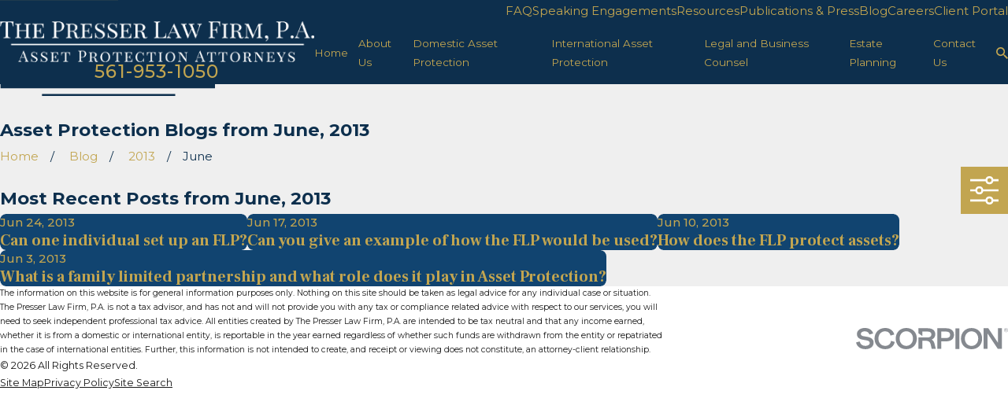

--- FILE ---
content_type: application/javascript
request_url: https://www.assetprotectionattorneys.com/common/usc/p/passive-tabbable-handler.js
body_size: 4562
content:
if (!window.USC) { window.USC = {}; }
require2(['usc/p/usc-utils', 'usc/p/slide-toggle'], () => {


	/**
	 * Take the Event and call the appropiate function with the Tabbable Context
	 * 
	 * @param {Event} e
	 * @param {HTMLElement} elTab 
	 */
	window.USC.tabbableHandler = (e, elTab) => {

		// If we don't have a tabbable instance, don't continue. 
		var data = elTab.$tabbable;
		if (!data) { console.log('Error: $tabbable missing from current context.'); return; }

		// We're only concerned with click and keydown events. 
		// Map those to the functions for processing them.
		if (e.type === 'click') USC.tabbableClick(e, data);
		else if (e.type === 'keydown') USC.tabbableKeyDown(e, data);

	}

	/**
	 * Handles click events and key downs that will count as clicks.
	 * 
	 * @param {Event} e 
	 */
	window.USC.tabbableClick = function (e, data) {

		// If we're directly calling this function, take the this as the data to run from.
		if (!data) data = this;

		// Make sure we clicked on or inside of a tab.
		const target = e.target;
		let tab = target.closest('.el-tab');
		const secTab = target.closest('.el-sec-tab');
		const next = target.closest('.el-next-btn');
		const prev = target.closest('.el-prev-btn');

		// If we clicked the next button, makre sure we're in bounds and then open the next panel.
		if (next && data.activeIndex <= data.els.panels.length) {

			// If we're using form controls, grab them and let's validate before we move.
			if (data.options.stepForm) if (!checkValidity(data)) return;
			USC.tabState(data.activeIndex + 1, data);

			// If we clicked on the previous button, make sure we're in bound and then go to the previous panel.
		} else if (prev && data.activeIndex > 0) {
			USC.tabState(data.activeIndex - 1, data);

			// Turn off the tabs if we're using hovers without hoverStay. 
		} else if (!tab && !secTab) {
			if (data.options.hover && !data.options.hoverStay) USC.tabState(-1, data);
		} else {

			// If what we have is a secondary tab, let's get the regular tab before we move on.
			const sti = data.els.secTabs.indexOf(secTab);
			if (secTab && sti > -1) tab = data.els.tabs[sti];

			// Since it is a tab, let's make sure it belongs to this level of tabs.
			const ti = data.els.tabs.indexOf(tab);
			if (ti === -1) return;

			// If we're using form controls, grab them and let's validate before we move. 
			if (data.options.stepForm && !checkValidity(data)) return;

			// Check to see if the tab is active.
			if (tab.classList.contains('active')) {

				// Turn off all tabs if we want to close.
				if (data.options.closing) {
					data.activeIndex = -1;
					USC.tabState(-1, data);
				}

			} else {
				// Since we have a tab that belongs to this instance and it's not active, activate it.
				USC.tabState(data.els.tabs.indexOf(tab), data);
			}

		}
	};


	/**
	 * Handles Key Down Events
	 * 
	 * @param {KeyboardEvent} e 
	 */
	window.USC.tabbableKeyDown = function (e, data) {
		const target = e.target;
		const key = e.key;
		const tab = target.closest('.el-tab');
		const secTab = target.closest('.el-sec-tab');
		const panel = target.closest('.el-panel');
		const nextPrev = target.closest('.el-next-btn, .el-prev-btn');

		// Check to see if we're on a tab or secondary tab and it belongs to this tabbable set.
		if (tab && data.els.tabs.indexOf(tab) !== -1 || secTab && data.els.secTabs.indexOf(secTab) !== -1) {

			if (['ArrowRight', 'ArrowLeft', 'ArrowDown', 'ArrowUp', 'Home', 'End'].includes(key)) {
				e.preventDefault();

				let index;
				switch (key) {
					// For arrow right and down, move to the next tab or wrap to the first tab.
					case 'ArrowRight':
					case 'ArrowDown':
						index = (data.els.tabs.indexOf(tab) + 1) % data.els.tabs.length;
						break;
					// For arrow left and up, move to the previous tab or wrap to the last tab.
					case 'ArrowLeft':
					case 'ArrowUp':
						index = (data.els.tabs.indexOf(tab) - 1 + data.els.tabs.length) % data.els.tabs.length;
						break;
					// Home goes to the first tab.
					case 'Home':
						index = 0;
						break;
					// End goes to the last tab. 
					case 'End':
						index = data.els.tabs.length - 1;
						break;
				}

				// Move the user's focus.
				data.els.tabs[index].focus();
			}
			// If we're on a tab, we've pushed the tab key, not held shift. 
			else if (key === 'Tab' && !e.shiftKey) {

				// If we have an active panel, and we're current on the active tab, move to the panel.
				if (data.activeIndex !== -1 && tab.classList.contains('active')) {
					data.els.panels[data.activeIndex].focus();
					e.preventDefault();
				}
				// If we're on the last tab and it's not active, we need to escape the tabs display. 
				else if (tab === data.els.tabs[data.els.tabs.length - 1] && !tab.classList.contains('active') && !data.options.siblings) tabsEscape(data);

			}

		}
		// Check to see if we're somewhere within a panel and it belongs to this tabbable set. 
		else if (panel && data.els.panels.indexOf(panel) !== -1 && !nextPrev) {

			// If it wasn't the tab key, then we don't need to do anything else. 
			if (key != 'Tab') return;

			// Get the last focusable element in the panel.
			const focusable = panel.querySelectorAll('a, button, input, select, textarea, [tabindex]:not([tabindex="-1"])');
			const first = focusable[0];
			const last = focusable[focusable.length - 1];

			// If we on the panel or the first element in the panel and the user held shift, we can simply go back to the tab.
			if (target === panel && e.shiftKey || target === first && e.shiftKey) {
				data.els.tabs[data.activeIndex].focus();
				e.preventDefault();
			}
			// If we're on the last element and shift wasn't held or we're on the panel and there are no more elements, we may want to move. 
			else if ((target === last && !e.shiftKey) || (target === panel && !last)) {
				let index = data.activeIndex + 1;

				// find all top level tabbable things in case there's stuff between the tabs.
				const tabsFocusable = Array.from(data.els.tabBox.querySelectorAll('a, button, input, select, textarea')).filter(el => {
					const pnl = el.closest('.el-panel');
					return !pnl || !data.els.panels.includes(pnl);
				});

				// If there's a link or anything before the next tab, go there. 
				const i = tabsFocusable.indexOf(data.els.tabs[data.activeIndex])
				if (i > -1 && i < tabsFocusable.length - 1) {
					tabsFocusable[i + 1].focus();
					e.preventDefault();
					if (data.options.closing) USC.tabState(-1, data);
				}
				// If there's another tab to go to, do it. Otherwise, it's time to escape since we're leaving the last panel.
				else if (index < data.els.tabs.length) {
					data.els.tabs[index].focus();
					e.preventDefault();
					if (data.options.closing) USC.tabState(-1, data);
				} else tabsEscape(data);

			}

		}

	}

	/**
	 * If we're closing when you leave a tab, this function handles it.
	 * 
	 * @param {MouseEvent} e 
	 */
	window.USC.tabbableMouseLeave = function (e) {
		USC.tabState(-1, this);
	}

	/**
	 * Check Validity Function for Stepping Forms.
	 */
	function checkValidity(data) {

		// Find the currently active panel.
		const activePanel = data.els.panels.find(panel => panel.classList.contains('active'));

		// If no active panel is found, consider it valid to prevent errors.
		if (!activePanel) {
			console.error("No active panel found.");
			return true;
		}

		// Collect all input elements within the active panel.
		const inputs = Array.from(activePanel.querySelectorAll('input, select, textarea'));

		// Validate each input element.
		for (const input of inputs) {
			if (!input.checkValidity()) {
				input.scrollIntoView({ behavior: 'smooth', block: 'center' });
				setTimeout(() => { input.reportValidity(); }, 500);
				return false;
			}

			// Fire 'invalid' event if input is invalid.
			if (!input.dispatchEvent(new Event('invalid', { bubbles: true, cancelable: true }))) {
				return false;
			}
		}

		// If we don't find inputs or none come back invalid, return true.
		return true;
	}

	/**
	 * Escapes the user from the tabbable display.
	 */
	const tabsEscape = (data) => {
		// Since we're going forward and there's nothing left in the tabs to show, create a temp element to jump us over the active panel we've already viewed.
		var esc = document.createElement('span')
		esc.setAttribute('tabindex', 0);

		// Add the temp element to the end of the tab box and focus on it.
		data.els.tabBox.appendChild(esc);
		esc.focus();

		// Now that we've moved our focus passed the panels and we're safe, remove the escape element.
		esc.remove();
	}

	/**
	 * Set the active and inactive state for each tab.
	 * 
	 * @param {Number} index 
	 */
	window.USC.tabState = function (index, data) {

		// Loop through all tabs and update their active state.
		data.els.tabs.forEach((tab, i) => {
			const panel = data.els.panels[i];
			const isActive = i === index;
			if (isActive) data.activeIndex = index;

			// Only update the tab and panel if the active state is changing.
			if (tab.classList.contains('active') !== isActive) {
				USC.tabbableToggleActive(tab, panel, isActive, data);
			}
		});

	}

	/**
	 * Handle activating and deactivating tabs and panels. 
	 * 
	 * @param {HTMLElement} el
	 * @param {HTMLElement} panel 
	 * @param {Boolean} active
	 */
	window.USC.tabbableToggleActive = function (el, panel, active, data) {
		// If our current and desired states match, there's nothing to do.
		if (el.classList.contains('active') === active) return;

		// If we're sliding, do some crazy slider stuff...
		if (data.options.slider) USC.slideToggle(panel, active);

		// Add/remove the active class from the tab and it's corresponding panel.
		el.classList.toggle('active', active);
		panel.classList.toggle('active', active);

		// Update the ARIA attributes to reflect the new state.
		el.setAttribute(data.options.tabs ? 'aria-selected' : 'aria-expanded', active);
		panel.setAttribute('aria-hidden', active ? false : true);

		// If we're using secondary tabs, let's update them according to how we did the normal tabs.
		if (data.options.secTabs) {
			const secTab = data.els.secTabs[el.getAttribute('index')];
			if (secTab) {
				secTab.classList.toggle('active', active);
				secTab.setAttribute(data.options.tabs ? 'aria-selected' : 'aria-expanded', active);
			}

			// When deactivating, make sure our focus is on the main tab.
			if (!active) el.focus();

		}

		// If we're marking a panel as active and we have a setup where tabs are in panels, move the focus to the newly opened panel.
		if (active && data.els.tabsInPanels) panel.focus();

		// Trigger any elements that are deferred inside the panel that is active
		if (active) panel.dispatchEvent(new Event('resize'));

		// If we're going active, look to see if there are images we need to show. 
		// The lazy load can't handle images inside of hidden panels so we have to work around it until we can find a better solution.
		if (data.options.lazy && active) {
			if (panel.querySelector('video[data-poster]').length > 0) {
				window.dispatchEvent(new Event('resize'));
			}
		}

		// If we're handling video and we have a video, let's pause it
		if (data.options.video && !active) {
			panel.querySelectorAll("video").forEach(function (el) {
				try { el.pause(); }
				catch (ex) { }
			});
		}

	}

	if (window.register) {
		window.register('usc/p/passive-tabbable-handler');
	}

});